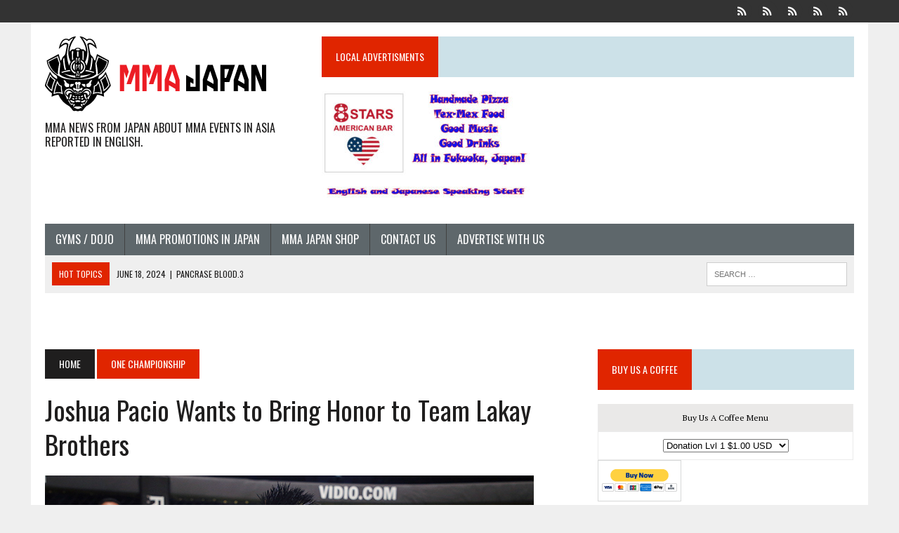

--- FILE ---
content_type: text/html; charset=UTF-8
request_url: https://www.mma-japan.net/2019/11/03/joshua-pacio-wants-to-bring-honor-to-team-lakay-brothers/
body_size: 17097
content:
<!DOCTYPE html>
<html class="no-js" lang="en">
<head>
<meta charset="UTF-8">
<meta name="viewport" content="width=device-width, initial-scale=1.0">
<link rel="profile" href="https://gmpg.org/xfn/11" />
<link rel="pingback" href="https://www.mma-japan.net/xmlrpc.php" />
<title>Joshua Pacio Wants to Bring Honor to Team Lakay Brothers</title>
<meta name='robots' content='max-image-preview:large' />
<!-- Jetpack Site Verification Tags -->
<meta name="google-site-verification" content="orqtqxhIDWAkLnk0HmJg0INqIfMLkNVdh9vcuLrTgqk" />
<link rel='dns-prefetch' href='//secure.gravatar.com' />
<link rel='dns-prefetch' href='//fonts.googleapis.com' />
<link rel="alternate" type="application/rss+xml" title=" &raquo; Feed" href="https://www.mma-japan.net/feed/" />
<style id='wp-img-auto-sizes-contain-inline-css' type='text/css'>
img:is([sizes=auto i],[sizes^="auto," i]){contain-intrinsic-size:3000px 1500px}
/*# sourceURL=wp-img-auto-sizes-contain-inline-css */
</style>
<style id='wp-emoji-styles-inline-css' type='text/css'>

	img.wp-smiley, img.emoji {
		display: inline !important;
		border: none !important;
		box-shadow: none !important;
		height: 1em !important;
		width: 1em !important;
		margin: 0 0.07em !important;
		vertical-align: -0.1em !important;
		background: none !important;
		padding: 0 !important;
	}
/*# sourceURL=wp-emoji-styles-inline-css */
</style>
<style id='wp-block-library-inline-css' type='text/css'>
:root{--wp-block-synced-color:#7a00df;--wp-block-synced-color--rgb:122,0,223;--wp-bound-block-color:var(--wp-block-synced-color);--wp-editor-canvas-background:#ddd;--wp-admin-theme-color:#007cba;--wp-admin-theme-color--rgb:0,124,186;--wp-admin-theme-color-darker-10:#006ba1;--wp-admin-theme-color-darker-10--rgb:0,107,160.5;--wp-admin-theme-color-darker-20:#005a87;--wp-admin-theme-color-darker-20--rgb:0,90,135;--wp-admin-border-width-focus:2px}@media (min-resolution:192dpi){:root{--wp-admin-border-width-focus:1.5px}}.wp-element-button{cursor:pointer}:root .has-very-light-gray-background-color{background-color:#eee}:root .has-very-dark-gray-background-color{background-color:#313131}:root .has-very-light-gray-color{color:#eee}:root .has-very-dark-gray-color{color:#313131}:root .has-vivid-green-cyan-to-vivid-cyan-blue-gradient-background{background:linear-gradient(135deg,#00d084,#0693e3)}:root .has-purple-crush-gradient-background{background:linear-gradient(135deg,#34e2e4,#4721fb 50%,#ab1dfe)}:root .has-hazy-dawn-gradient-background{background:linear-gradient(135deg,#faaca8,#dad0ec)}:root .has-subdued-olive-gradient-background{background:linear-gradient(135deg,#fafae1,#67a671)}:root .has-atomic-cream-gradient-background{background:linear-gradient(135deg,#fdd79a,#004a59)}:root .has-nightshade-gradient-background{background:linear-gradient(135deg,#330968,#31cdcf)}:root .has-midnight-gradient-background{background:linear-gradient(135deg,#020381,#2874fc)}:root{--wp--preset--font-size--normal:16px;--wp--preset--font-size--huge:42px}.has-regular-font-size{font-size:1em}.has-larger-font-size{font-size:2.625em}.has-normal-font-size{font-size:var(--wp--preset--font-size--normal)}.has-huge-font-size{font-size:var(--wp--preset--font-size--huge)}.has-text-align-center{text-align:center}.has-text-align-left{text-align:left}.has-text-align-right{text-align:right}.has-fit-text{white-space:nowrap!important}#end-resizable-editor-section{display:none}.aligncenter{clear:both}.items-justified-left{justify-content:flex-start}.items-justified-center{justify-content:center}.items-justified-right{justify-content:flex-end}.items-justified-space-between{justify-content:space-between}.screen-reader-text{border:0;clip-path:inset(50%);height:1px;margin:-1px;overflow:hidden;padding:0;position:absolute;width:1px;word-wrap:normal!important}.screen-reader-text:focus{background-color:#ddd;clip-path:none;color:#444;display:block;font-size:1em;height:auto;left:5px;line-height:normal;padding:15px 23px 14px;text-decoration:none;top:5px;width:auto;z-index:100000}html :where(.has-border-color){border-style:solid}html :where([style*=border-top-color]){border-top-style:solid}html :where([style*=border-right-color]){border-right-style:solid}html :where([style*=border-bottom-color]){border-bottom-style:solid}html :where([style*=border-left-color]){border-left-style:solid}html :where([style*=border-width]){border-style:solid}html :where([style*=border-top-width]){border-top-style:solid}html :where([style*=border-right-width]){border-right-style:solid}html :where([style*=border-bottom-width]){border-bottom-style:solid}html :where([style*=border-left-width]){border-left-style:solid}html :where(img[class*=wp-image-]){height:auto;max-width:100%}:where(figure){margin:0 0 1em}html :where(.is-position-sticky){--wp-admin--admin-bar--position-offset:var(--wp-admin--admin-bar--height,0px)}@media screen and (max-width:600px){html :where(.is-position-sticky){--wp-admin--admin-bar--position-offset:0px}}

/*# sourceURL=wp-block-library-inline-css */
</style><style id='global-styles-inline-css' type='text/css'>
:root{--wp--preset--aspect-ratio--square: 1;--wp--preset--aspect-ratio--4-3: 4/3;--wp--preset--aspect-ratio--3-4: 3/4;--wp--preset--aspect-ratio--3-2: 3/2;--wp--preset--aspect-ratio--2-3: 2/3;--wp--preset--aspect-ratio--16-9: 16/9;--wp--preset--aspect-ratio--9-16: 9/16;--wp--preset--color--black: #000000;--wp--preset--color--cyan-bluish-gray: #abb8c3;--wp--preset--color--white: #ffffff;--wp--preset--color--pale-pink: #f78da7;--wp--preset--color--vivid-red: #cf2e2e;--wp--preset--color--luminous-vivid-orange: #ff6900;--wp--preset--color--luminous-vivid-amber: #fcb900;--wp--preset--color--light-green-cyan: #7bdcb5;--wp--preset--color--vivid-green-cyan: #00d084;--wp--preset--color--pale-cyan-blue: #8ed1fc;--wp--preset--color--vivid-cyan-blue: #0693e3;--wp--preset--color--vivid-purple: #9b51e0;--wp--preset--gradient--vivid-cyan-blue-to-vivid-purple: linear-gradient(135deg,rgb(6,147,227) 0%,rgb(155,81,224) 100%);--wp--preset--gradient--light-green-cyan-to-vivid-green-cyan: linear-gradient(135deg,rgb(122,220,180) 0%,rgb(0,208,130) 100%);--wp--preset--gradient--luminous-vivid-amber-to-luminous-vivid-orange: linear-gradient(135deg,rgb(252,185,0) 0%,rgb(255,105,0) 100%);--wp--preset--gradient--luminous-vivid-orange-to-vivid-red: linear-gradient(135deg,rgb(255,105,0) 0%,rgb(207,46,46) 100%);--wp--preset--gradient--very-light-gray-to-cyan-bluish-gray: linear-gradient(135deg,rgb(238,238,238) 0%,rgb(169,184,195) 100%);--wp--preset--gradient--cool-to-warm-spectrum: linear-gradient(135deg,rgb(74,234,220) 0%,rgb(151,120,209) 20%,rgb(207,42,186) 40%,rgb(238,44,130) 60%,rgb(251,105,98) 80%,rgb(254,248,76) 100%);--wp--preset--gradient--blush-light-purple: linear-gradient(135deg,rgb(255,206,236) 0%,rgb(152,150,240) 100%);--wp--preset--gradient--blush-bordeaux: linear-gradient(135deg,rgb(254,205,165) 0%,rgb(254,45,45) 50%,rgb(107,0,62) 100%);--wp--preset--gradient--luminous-dusk: linear-gradient(135deg,rgb(255,203,112) 0%,rgb(199,81,192) 50%,rgb(65,88,208) 100%);--wp--preset--gradient--pale-ocean: linear-gradient(135deg,rgb(255,245,203) 0%,rgb(182,227,212) 50%,rgb(51,167,181) 100%);--wp--preset--gradient--electric-grass: linear-gradient(135deg,rgb(202,248,128) 0%,rgb(113,206,126) 100%);--wp--preset--gradient--midnight: linear-gradient(135deg,rgb(2,3,129) 0%,rgb(40,116,252) 100%);--wp--preset--font-size--small: 13px;--wp--preset--font-size--medium: 20px;--wp--preset--font-size--large: 36px;--wp--preset--font-size--x-large: 42px;--wp--preset--spacing--20: 0.44rem;--wp--preset--spacing--30: 0.67rem;--wp--preset--spacing--40: 1rem;--wp--preset--spacing--50: 1.5rem;--wp--preset--spacing--60: 2.25rem;--wp--preset--spacing--70: 3.38rem;--wp--preset--spacing--80: 5.06rem;--wp--preset--shadow--natural: 6px 6px 9px rgba(0, 0, 0, 0.2);--wp--preset--shadow--deep: 12px 12px 50px rgba(0, 0, 0, 0.4);--wp--preset--shadow--sharp: 6px 6px 0px rgba(0, 0, 0, 0.2);--wp--preset--shadow--outlined: 6px 6px 0px -3px rgb(255, 255, 255), 6px 6px rgb(0, 0, 0);--wp--preset--shadow--crisp: 6px 6px 0px rgb(0, 0, 0);}:where(.is-layout-flex){gap: 0.5em;}:where(.is-layout-grid){gap: 0.5em;}body .is-layout-flex{display: flex;}.is-layout-flex{flex-wrap: wrap;align-items: center;}.is-layout-flex > :is(*, div){margin: 0;}body .is-layout-grid{display: grid;}.is-layout-grid > :is(*, div){margin: 0;}:where(.wp-block-columns.is-layout-flex){gap: 2em;}:where(.wp-block-columns.is-layout-grid){gap: 2em;}:where(.wp-block-post-template.is-layout-flex){gap: 1.25em;}:where(.wp-block-post-template.is-layout-grid){gap: 1.25em;}.has-black-color{color: var(--wp--preset--color--black) !important;}.has-cyan-bluish-gray-color{color: var(--wp--preset--color--cyan-bluish-gray) !important;}.has-white-color{color: var(--wp--preset--color--white) !important;}.has-pale-pink-color{color: var(--wp--preset--color--pale-pink) !important;}.has-vivid-red-color{color: var(--wp--preset--color--vivid-red) !important;}.has-luminous-vivid-orange-color{color: var(--wp--preset--color--luminous-vivid-orange) !important;}.has-luminous-vivid-amber-color{color: var(--wp--preset--color--luminous-vivid-amber) !important;}.has-light-green-cyan-color{color: var(--wp--preset--color--light-green-cyan) !important;}.has-vivid-green-cyan-color{color: var(--wp--preset--color--vivid-green-cyan) !important;}.has-pale-cyan-blue-color{color: var(--wp--preset--color--pale-cyan-blue) !important;}.has-vivid-cyan-blue-color{color: var(--wp--preset--color--vivid-cyan-blue) !important;}.has-vivid-purple-color{color: var(--wp--preset--color--vivid-purple) !important;}.has-black-background-color{background-color: var(--wp--preset--color--black) !important;}.has-cyan-bluish-gray-background-color{background-color: var(--wp--preset--color--cyan-bluish-gray) !important;}.has-white-background-color{background-color: var(--wp--preset--color--white) !important;}.has-pale-pink-background-color{background-color: var(--wp--preset--color--pale-pink) !important;}.has-vivid-red-background-color{background-color: var(--wp--preset--color--vivid-red) !important;}.has-luminous-vivid-orange-background-color{background-color: var(--wp--preset--color--luminous-vivid-orange) !important;}.has-luminous-vivid-amber-background-color{background-color: var(--wp--preset--color--luminous-vivid-amber) !important;}.has-light-green-cyan-background-color{background-color: var(--wp--preset--color--light-green-cyan) !important;}.has-vivid-green-cyan-background-color{background-color: var(--wp--preset--color--vivid-green-cyan) !important;}.has-pale-cyan-blue-background-color{background-color: var(--wp--preset--color--pale-cyan-blue) !important;}.has-vivid-cyan-blue-background-color{background-color: var(--wp--preset--color--vivid-cyan-blue) !important;}.has-vivid-purple-background-color{background-color: var(--wp--preset--color--vivid-purple) !important;}.has-black-border-color{border-color: var(--wp--preset--color--black) !important;}.has-cyan-bluish-gray-border-color{border-color: var(--wp--preset--color--cyan-bluish-gray) !important;}.has-white-border-color{border-color: var(--wp--preset--color--white) !important;}.has-pale-pink-border-color{border-color: var(--wp--preset--color--pale-pink) !important;}.has-vivid-red-border-color{border-color: var(--wp--preset--color--vivid-red) !important;}.has-luminous-vivid-orange-border-color{border-color: var(--wp--preset--color--luminous-vivid-orange) !important;}.has-luminous-vivid-amber-border-color{border-color: var(--wp--preset--color--luminous-vivid-amber) !important;}.has-light-green-cyan-border-color{border-color: var(--wp--preset--color--light-green-cyan) !important;}.has-vivid-green-cyan-border-color{border-color: var(--wp--preset--color--vivid-green-cyan) !important;}.has-pale-cyan-blue-border-color{border-color: var(--wp--preset--color--pale-cyan-blue) !important;}.has-vivid-cyan-blue-border-color{border-color: var(--wp--preset--color--vivid-cyan-blue) !important;}.has-vivid-purple-border-color{border-color: var(--wp--preset--color--vivid-purple) !important;}.has-vivid-cyan-blue-to-vivid-purple-gradient-background{background: var(--wp--preset--gradient--vivid-cyan-blue-to-vivid-purple) !important;}.has-light-green-cyan-to-vivid-green-cyan-gradient-background{background: var(--wp--preset--gradient--light-green-cyan-to-vivid-green-cyan) !important;}.has-luminous-vivid-amber-to-luminous-vivid-orange-gradient-background{background: var(--wp--preset--gradient--luminous-vivid-amber-to-luminous-vivid-orange) !important;}.has-luminous-vivid-orange-to-vivid-red-gradient-background{background: var(--wp--preset--gradient--luminous-vivid-orange-to-vivid-red) !important;}.has-very-light-gray-to-cyan-bluish-gray-gradient-background{background: var(--wp--preset--gradient--very-light-gray-to-cyan-bluish-gray) !important;}.has-cool-to-warm-spectrum-gradient-background{background: var(--wp--preset--gradient--cool-to-warm-spectrum) !important;}.has-blush-light-purple-gradient-background{background: var(--wp--preset--gradient--blush-light-purple) !important;}.has-blush-bordeaux-gradient-background{background: var(--wp--preset--gradient--blush-bordeaux) !important;}.has-luminous-dusk-gradient-background{background: var(--wp--preset--gradient--luminous-dusk) !important;}.has-pale-ocean-gradient-background{background: var(--wp--preset--gradient--pale-ocean) !important;}.has-electric-grass-gradient-background{background: var(--wp--preset--gradient--electric-grass) !important;}.has-midnight-gradient-background{background: var(--wp--preset--gradient--midnight) !important;}.has-small-font-size{font-size: var(--wp--preset--font-size--small) !important;}.has-medium-font-size{font-size: var(--wp--preset--font-size--medium) !important;}.has-large-font-size{font-size: var(--wp--preset--font-size--large) !important;}.has-x-large-font-size{font-size: var(--wp--preset--font-size--x-large) !important;}
/*# sourceURL=global-styles-inline-css */
</style>

<style id='classic-theme-styles-inline-css' type='text/css'>
/*! This file is auto-generated */
.wp-block-button__link{color:#fff;background-color:#32373c;border-radius:9999px;box-shadow:none;text-decoration:none;padding:calc(.667em + 2px) calc(1.333em + 2px);font-size:1.125em}.wp-block-file__button{background:#32373c;color:#fff;text-decoration:none}
/*# sourceURL=/wp-includes/css/classic-themes.min.css */
</style>
<link rel='stylesheet' id='SFSIPLUSmainCss-css' href='https://www.mma-japan.net/wp-content/plugins/Ultimate-Premium-Plugin/css/sfsi-style.css?ver=92b2d7e412b4044ea497b12fd1b28ced' type='text/css' media='all' />
<link rel='stylesheet' id='mh-style-css' href='https://www.mma-japan.net/wp-content/themes/mh_newsdesk/style.css?ver=1.3.0' type='text/css' media='all' />
<link rel='stylesheet' id='mh-font-awesome-css' href='https://www.mma-japan.net/wp-content/themes/mh_newsdesk/includes/font-awesome.min.css' type='text/css' media='all' />
<link rel='stylesheet' id='mh-google-fonts-css' href='https://fonts.googleapis.com/css?family=PT+Serif:300,400,400italic,600,700%7cOswald:300,400,400italic,600,700' type='text/css' media='all' />
<script type="text/javascript" src="https://www.mma-japan.net/wp-includes/js/jquery/jquery.min.js?ver=3.7.1" id="jquery-core-js"></script>
<script type="text/javascript" src="https://www.mma-japan.net/wp-includes/js/jquery/jquery-migrate.min.js?ver=3.4.1" id="jquery-migrate-js"></script>
<script type="text/javascript" src="https://www.mma-japan.net/wp-content/themes/mh_newsdesk/js/scripts.js?ver=92b2d7e412b4044ea497b12fd1b28ced" id="mh-scripts-js"></script>
<link rel="https://api.w.org/" href="https://www.mma-japan.net/wp-json/" /><link rel="alternate" title="JSON" type="application/json" href="https://www.mma-japan.net/wp-json/wp/v2/posts/4468" /><link rel="EditURI" type="application/rsd+xml" title="RSD" href="https://www.mma-japan.net/xmlrpc.php?rsd" />
<link rel="canonical" href="https://www.mma-japan.net/2019/11/03/joshua-pacio-wants-to-bring-honor-to-team-lakay-brothers/" />
		<style type="text/css">
					</style>
				<!-- Twitter Cards Meta by USM  STARTS-->								<meta name="twitter:card" content="summary" />
<meta name="twitter:site" content="@" />
<meta name="twitter:creator" content="@" />
<meta name="twitter:url" content="https://www.mma-japan.net/2019/11/03/joshua-pacio-wants-to-bring-honor-to-team-lakay-brothers/" />
<meta name="twitter:title" content="Joshua Pacio Wants to Bring Honor to Team Lakay Brothers" />
<meta name="twitter:description" content="Joshua “The Passion” Pacio regained the ONE Strawweight World Title after a show-stopping knockout victory in April over Yosuke Saruta. Pacio believes that if he succeeds in defending his title against Rene “The Challenger” Catalan in the main event of ONE: MASTERS OF FATE, he will bring honor and glory back to Team Lakay.  Pacio meets Catalan on 8 November at the Mall of Asia Arena in [...]" />
<meta name="twitter:image" content="https://www.mma-japan.net/wp-content/plugins/Ultimate-Premium-Plugin/images/no-image.jpg?1768250839" />
			<!-- Twitter Cards Meta by USM  CLOSES-->
					<style type="text/css">
    	    		.social-nav a:hover, .logo-title, .entry-content a, a:hover, .entry-meta .entry-meta-author, .entry-meta a, .comment-info, blockquote, .pagination a:hover .pagelink { color: #e02500; }
			.main-nav li:hover, .slicknav_menu, .ticker-title, .breadcrumb a, .breadcrumb .bc-text, .button span, .widget-title span, input[type=submit], table th, .comment-section-title .comment-count, #cancel-comment-reply-link:hover, .pagination .current, .pagination .pagelink { background: #e02500; }
			blockquote, input[type=text]:hover, input[type=email]:hover, input[type=tel]:hover, input[type=url]:hover, textarea:hover { border-color: #e02500; }
    	    				.widget-title, .pagination a.page-numbers:hover, .dots:hover, .pagination a:hover .pagelink, .comment-section-title { background: #cce1e8; }
			.commentlist .depth-1, .commentlist .bypostauthor .avatar { border-color: #cce1e8; }
    	    				.main-nav, .main-nav ul li:hover > ul, .mh-footer { background: #5e676b; }
    	    	    	    		</style>
    <!--[if lt IE 9]>
<script src="https://www.mma-japan.net/wp-content/themes/mh_newsdesk/js/css3-mediaqueries.js"></script>
<![endif]-->
<link rel="icon" href="https://www.mma-japan.net/wp-content/uploads/2016/08/cropped-MMA-SITE-Icon-1-32x32.jpg" sizes="32x32" />
<link rel="icon" href="https://www.mma-japan.net/wp-content/uploads/2016/08/cropped-MMA-SITE-Icon-1-192x192.jpg" sizes="192x192" />
<link rel="apple-touch-icon" href="https://www.mma-japan.net/wp-content/uploads/2016/08/cropped-MMA-SITE-Icon-1-180x180.jpg" />
<meta name="msapplication-TileImage" content="https://www.mma-japan.net/wp-content/uploads/2016/08/cropped-MMA-SITE-Icon-1-270x270.jpg" />

<style id="custom-css-css">/*
Welcome to Custom CSS!

To learn how this works, see http://wp.me/PEmnE-Bt
*/</style>
<meta name="follow.[base64]" content="txupAHHxwkKuQrGW6dwy"/> <meta name="viewport" content="width=device-width, initial-scale=1">
		<!-- Open graph title, url & description tags added by USM STARTS -->
		<meta property="og:description" content="Joshua “The Passion” Pacio regained the ONE Strawweight World Title after a show-stopping knockout victory in April over Yosuke Saruta. Pacio believes that if he succeeds in defending his title against Rene “The Challenger” Catalan in the main event of ONE: MASTERS OF FATE, he will bring honor and glory back to Team Lakay.  Pacio meets Catalan on 8 November at the Mall of Asia Arena in [...]"/>
<meta property="og:url" content="https://www.mma-japan.net/2019/11/03/joshua-pacio-wants-to-bring-honor-to-team-lakay-brothers/"/>
<meta property="og:title" content="Joshua Pacio Wants to Bring Honor to Team Lakay Brothers"/>
		<!-- Open graph title, url & description tags added by USM CLOSES -->
		</head>
<body data-rsssl=1 class="wp-singular post-template-default single single-post postid-4468 single-format-standard wp-theme-mh_newsdesk mh-right-sb usm-premium-14.2-updated-2020-04-07">
	<div class="header-top">
		<div class="wrapper-inner clearfix">
										<nav class="social-nav clearfix">
					<div class="menu-main-navigation-menu-container"><ul id="menu-main-navigation-menu" class="menu"><li id="menu-item-4158" class="menu-item menu-item-type-post_type menu-item-object-page menu-item-4158"><a href="https://www.mma-japan.net/gyms-dojo/"><span class="fa-stack"><i class="fa fa-circle fa-stack-2x"></i><i class="fa fa-mh-social fa-stack-1x"></i></span><span class="screen-reader-text">Gyms / Dojo</span></a></li>
<li id="menu-item-4165" class="menu-item menu-item-type-post_type menu-item-object-page menu-item-4165"><a href="https://www.mma-japan.net/mma-promotions-in-japan/"><span class="fa-stack"><i class="fa fa-circle fa-stack-2x"></i><i class="fa fa-mh-social fa-stack-1x"></i></span><span class="screen-reader-text">MMA Promotions In Japan</span></a></li>
<li id="menu-item-4169" class="menu-item menu-item-type-post_type menu-item-object-page menu-item-4169"><a href="https://www.mma-japan.net/mma-japan-shop/"><span class="fa-stack"><i class="fa fa-circle fa-stack-2x"></i><i class="fa fa-mh-social fa-stack-1x"></i></span><span class="screen-reader-text">MMA Japan Shop</span></a></li>
<li id="menu-item-1307" class="menu-item menu-item-type-post_type menu-item-object-page menu-item-1307"><a href="https://www.mma-japan.net/contact/"><span class="fa-stack"><i class="fa fa-circle fa-stack-2x"></i><i class="fa fa-mh-social fa-stack-1x"></i></span><span class="screen-reader-text">Contact Us</span></a></li>
<li id="menu-item-1146" class="menu-item menu-item-type-post_type menu-item-object-page menu-item-1146"><a href="https://www.mma-japan.net/advertise-with-us/"><span class="fa-stack"><i class="fa fa-circle fa-stack-2x"></i><i class="fa fa-mh-social fa-stack-1x"></i></span><span class="screen-reader-text">Advertise with us</span></a></li>
</ul></div>				</nav>
					</div>
	</div>
<div id="mh-wrapper">
<header class="mh-header">
	<div class="header-wrap clearfix">
				<div class="mh-col mh-1-3 header-logo">
			<a href="https://www.mma-japan.net/" title="" rel="home">
<div class="logo-wrap" role="banner">
<img src="https://www.mma-japan.net/wp-content/uploads/2016/08/cropped-mma-japan_logo_315x120.png" height="120" width="315" alt="" />
<div class="logo">
<h2 class="logo-tagline">MMA News from JAPAN About MMA Events In Asia Reported in English. </h2>
</div>
</div>
</a>
		</div>
		<aside id="media_image-15" class="mh-col mh-2-3 widget_media_image"><div class="header-ad"><h4 class="widget-title"><span>Local Advertisments</span></h4><a href="https://www.instagram.com/stories/eight_stars_american_bar/3348700158543733325/"><img width="300" height="169" src="https://www.mma-japan.net/wp-content/uploads/2024/02/8starsflyer3-300x169.jpg" class="image wp-image-7821  attachment-medium size-medium" alt="" style="max-width: 100%; height: auto;" decoding="async" fetchpriority="high" srcset="https://www.mma-japan.net/wp-content/uploads/2024/02/8starsflyer3-300x169.jpg 300w, https://www.mma-japan.net/wp-content/uploads/2024/02/8starsflyer3-1024x576.jpg 1024w, https://www.mma-japan.net/wp-content/uploads/2024/02/8starsflyer3-768x432.jpg 768w, https://www.mma-japan.net/wp-content/uploads/2024/02/8starsflyer3-1536x864.jpg 1536w, https://www.mma-japan.net/wp-content/uploads/2024/02/8starsflyer3-777x437.jpg 777w, https://www.mma-japan.net/wp-content/uploads/2024/02/8starsflyer3-180x101.jpg 180w, https://www.mma-japan.net/wp-content/uploads/2024/02/8starsflyer3-260x146.jpg 260w, https://www.mma-japan.net/wp-content/uploads/2024/02/8starsflyer3-373x210.jpg 373w, https://www.mma-japan.net/wp-content/uploads/2024/02/8starsflyer3-120x67.jpg 120w, https://www.mma-japan.net/wp-content/uploads/2024/02/8starsflyer3.jpg 2048w" sizes="(max-width: 300px) 100vw, 300px" /></a></div></aside>	</div>
	<div class="header-menu clearfix">
		<nav class="main-nav clearfix">
			<div class="menu-main-navigation-menu-container"><ul id="menu-main-navigation-menu-1" class="menu"><li class="menu-item menu-item-type-post_type menu-item-object-page menu-item-4158"><a href="https://www.mma-japan.net/gyms-dojo/">Gyms / Dojo</a></li>
<li class="menu-item menu-item-type-post_type menu-item-object-page menu-item-4165"><a href="https://www.mma-japan.net/mma-promotions-in-japan/">MMA Promotions In Japan</a></li>
<li class="menu-item menu-item-type-post_type menu-item-object-page menu-item-4169"><a href="https://www.mma-japan.net/mma-japan-shop/">MMA Japan Shop</a></li>
<li class="menu-item menu-item-type-post_type menu-item-object-page menu-item-1307"><a href="https://www.mma-japan.net/contact/">Contact Us</a></li>
<li class="menu-item menu-item-type-post_type menu-item-object-page menu-item-1146"><a href="https://www.mma-japan.net/advertise-with-us/">Advertise with us</a></li>
</ul></div>		</nav>
		<div class="header-sub clearfix">
							<div id="ticker" class="news-ticker mh-col mh-2-3 clearfix">
			<span class="ticker-title">
			Hot Topics		</span>
		<ul class="ticker-content">			<li class="ticker-item">
				<a class="ticker-item-link" href="https://www.mma-japan.net/2024/06/18/pancrase-blood-3-2/" title="PANCRASE BLOOD.3">
					<span class="ticker-item-date">June 18, 2024</span>
					<span class="ticker-item-separator">|</span>
					<span class="ticker-item-title">PANCRASE BLOOD.3</span>
				</a>
			</li>			<li class="ticker-item">
				<a class="ticker-item-link" href="https://www.mma-japan.net/2024/06/18/rizin-ff-yogibo-presents-super-rizin-3-additional-match-card-announcement/" title="[RIZIN FF] Yogibo presents Super RIZIN.3 Additional Match Card Announcement">
					<span class="ticker-item-date">June 18, 2024</span>
					<span class="ticker-item-separator">|</span>
					<span class="ticker-item-title">[RIZIN FF] Yogibo presents Super RIZIN.3 Additional Match Card Announcement</span>
				</a>
			</li>			<li class="ticker-item">
				<a class="ticker-item-link" href="https://www.mma-japan.net/2024/06/18/professional-shooto-2024-vol-6-in-osaka/" title="PROFESSIONAL SHOOTO 2024 Vol.6 in OSAKA">
					<span class="ticker-item-date">June 18, 2024</span>
					<span class="ticker-item-separator">|</span>
					<span class="ticker-item-title">PROFESSIONAL SHOOTO 2024 Vol.6 in OSAKA</span>
				</a>
			</li>			<li class="ticker-item">
				<a class="ticker-item-link" href="https://www.mma-japan.net/2024/05/17/coming-up-this-weekend-shooto-may-19th-card/" title="Coming up this weekend!  Shooto May 19th Card">
					<span class="ticker-item-date">May 17, 2024</span>
					<span class="ticker-item-separator">|</span>
					<span class="ticker-item-title">Coming up this weekend!  Shooto May 19th Card</span>
				</a>
			</li>			<li class="ticker-item">
				<a class="ticker-item-link" href="https://www.mma-japan.net/2024/05/15/more-info-on-road-to-ufc-season-3/" title="More Info on Road To UFC Season 3">
					<span class="ticker-item-date">May 15, 2024</span>
					<span class="ticker-item-separator">|</span>
					<span class="ticker-item-title">More Info on Road To UFC Season 3</span>
				</a>
			</li>			<li class="ticker-item">
				<a class="ticker-item-link" href="https://www.mma-japan.net/2024/05/15/pancrase-344-345/" title="PANCRASE 344/345">
					<span class="ticker-item-date">May 15, 2024</span>
					<span class="ticker-item-separator">|</span>
					<span class="ticker-item-title">PANCRASE 344/345</span>
				</a>
			</li>			<li class="ticker-item">
				<a class="ticker-item-link" href="https://www.mma-japan.net/2024/05/14/drug-testing-results-at-pancrase/" title="Drug Testing Results at Pancrase">
					<span class="ticker-item-date">May 14, 2024</span>
					<span class="ticker-item-separator">|</span>
					<span class="ticker-item-title">Drug Testing Results at Pancrase</span>
				</a>
			</li>			<li class="ticker-item">
				<a class="ticker-item-link" href="https://www.mma-japan.net/2024/05/13/note-worthy-and-historical-fights-in-japanese-mma/" title="Note Worthy and Historical Fights in Japanese MMA">
					<span class="ticker-item-date">May 13, 2024</span>
					<span class="ticker-item-separator">|</span>
					<span class="ticker-item-title">Note Worthy and Historical Fights in Japanese MMA</span>
				</a>
			</li>			<li class="ticker-item">
				<a class="ticker-item-link" href="https://www.mma-japan.net/2024/05/13/road-to-ufc-season-3/" title="Road to UFC Season 3">
					<span class="ticker-item-date">May 13, 2024</span>
					<span class="ticker-item-separator">|</span>
					<span class="ticker-item-title">Road to UFC Season 3</span>
				</a>
			</li>			<li class="ticker-item">
				<a class="ticker-item-link" href="https://www.mma-japan.net/2024/05/09/the-most-important-matches-in-mma-history-one-championship-ufc-and-bellator/" title="The Most Important Matches in MMA History: ONE Championship, UFC, and Bellator">
					<span class="ticker-item-date">May 9, 2024</span>
					<span class="ticker-item-separator">|</span>
					<span class="ticker-item-title">The Most Important Matches in MMA History: ONE Championship, UFC, and Bellator</span>
				</a>
			</li>	</ul>
</div>						<aside class="mh-col mh-1-3 header-search">
				<form role="search" method="get" class="search-form" action="https://www.mma-japan.net/">
				<label>
					<span class="screen-reader-text">Search for:</span>
					<input type="search" class="search-field" placeholder="Search &hellip;" value="" name="s" />
				</label>
				<input type="submit" class="search-submit" value="Search" />
			</form>			</aside>
		</div>
	</div>
</header>
	
<br><br>
<div class="mh-section mh-group">
	<div id="main-content" class="mh-content"><nav class="breadcrumb"><span itemscope itemtype="http://data-vocabulary.org/Breadcrumb"><a href="https://www.mma-japan.net" itemprop="url" class="bc-home"><span itemprop="title">Home</span></a></span> <span itemscope itemtype="http://data-vocabulary.org/Breadcrumb"><a href="https://www.mma-japan.net/category/one-championship/" itemprop="url"><span itemprop="title">One Championship</span></a></span></nav>
<article id="post-4468" class="post-4468 post type-post status-publish format-standard has-post-thumbnail hentry category-one-championship">
	<header class="entry-header clearfix">
		<h1 class="entry-title">
			Joshua Pacio Wants to Bring Honor to Team Lakay Brothers		</h1>
			</header>
	
<div class="entry-thumbnail">
<img width="696" height="399" src="https://www.mma-japan.net/wp-content/uploads/2019/11/Joshua-Pacio-6.jpg" class="attachment-content-single size-content-single wp-post-image" alt="" decoding="async" srcset="https://www.mma-japan.net/wp-content/uploads/2019/11/Joshua-Pacio-6.jpg 696w, https://www.mma-japan.net/wp-content/uploads/2019/11/Joshua-Pacio-6-300x172.jpg 300w" sizes="(max-width: 696px) 100vw, 696px" /></div>
		<p class="entry-meta">
<span class="entry-meta-date updated">November 3, 2019</span>
</p>
	    
				
		</br></br></br></br>	<div class="entry-content clearfix">
		<p><a href="https://www.onefc.com/world-champions/joshua-pacio/"><span style="font-weight: 400">Joshua “The Passion” Pacio</span></a><span style="font-weight: 400"> regained the ONE Strawweight World Title after a show-stopping knockout victory in April over Yosuke Saruta.</span></p>
<p><span style="font-weight: 400">Pacio believes that if he succeeds in defending his title against </span><a href="https://www.onefc.com/athletes/rene-catalan/"><span style="font-weight: 400">Rene “The Challenger” Catalan</span></a><span style="font-weight: 400"> in the main event of ONE: MASTERS OF FATE, he will bring honor and glory back to Team Lakay. </span></p>
<p><span style="font-weight: 400">Pacio meets Catalan on 8 November at the Mall of Asia Arena in Manila.</span></p>
<p><span style="font-weight: 400">“I could not put into words the feeling of being victorious on 8 November,” Pacio said. </span></p>
<p><span style="font-weight: 400">“To successfully defend my title in front of my countrymen, in my hometown means a lot to the team and me. I know how hard my brothers worked for their previous bouts, so it’s heartbreaking to see them lose. I want to return the favor and win to motivate them more so we can go back to the top together.”</span></p>
<p><span style="font-weight: 400">After a handful of painful setbacks this year, Team Lakay continues to plod forward, fixing the holes in their game and working on improving their skills. “The Passion” knows that there is a lot on the line in his next bout.</span></p>
<p><span style="font-weight: 400">“My preparations for my next bout are great,” Pacio said.</span></p>
<p><span style="font-weight: 400">“We’ve been working on some of my weaknesses and strengthening the arsenals that I will be using. As usual, we’ve been focusing on everything because this is mixed martial arts.”</span></p>
<p><span style="font-weight: 400">Catalan is a martial arts veteran, a multiple-time Wushu World Champion, and he’s brought many accolades to the Philippines as an amateur. He’s one of the most decorated wushu practitioners in the country’s history.</span></p>
<p><span style="font-weight: 400">As a mixed martial artist, the elder athlete is currently enjoying a three-year-six-bout winning streak. </span></p>
<p><span style="font-weight: 400">“Anything can happen, especially that my opponent is a veteran in combat sports,” Pacio concluded.</span></p>
<p><span style="font-weight: 400">“I have been preparing for this bout for a long time, and we have seen improvements. There are still a lot of things I need to learn and perfect, but I will make sure that I will be well-rounded in Manila.”</span></p>
	</div>
	</article><nav class="post-nav-wrap" role="navigation">
<ul class="post-nav clearfix">
<li class="post-nav-prev">
<a href="https://www.mma-japan.net/2019/10/30/stamp-fairtex-is-serious-about-pursuing-another-world-title/" rel="prev"><i class="fa fa-chevron-left"></i>Previous post</a></li>
<li class="post-nav-next">
<a href="https://www.mma-japan.net/2019/11/03/eduard-folayang-says-one-masters-of-fate-bout-will-be-in-his-favor/" rel="next">Next post<i class="fa fa-chevron-right"></i></a></li>
</ul>
</nav>
<div class="mh-author-box">
	<h4 class="widget-title mh-author-box-title">
		<span>About the Author</span>
	</h4>
	<div class="author-box clearfix">
		<div class="author-box-avatar">
			<a href="https://www.mma-japan.net/author/mma-japan/">
				<img alt='' src='https://secure.gravatar.com/avatar/83154cda41f3d649319aca0154515b00135d0a15616ed0faeb9105a986e7abeb?s=100&#038;d=mm&#038;r=g' srcset='https://secure.gravatar.com/avatar/83154cda41f3d649319aca0154515b00135d0a15616ed0faeb9105a986e7abeb?s=200&#038;d=mm&#038;r=g 2x' class='avatar avatar-100 photo' height='100' width='100' decoding='async'/>			</a>
		</div>
		<h5 class="author-box-name">
			<a href="https://www.mma-japan.net/author/mma-japan/">
				MMA Japan			</a>
		</h5>
		<div class="author-box-desc">
			MMA Japan is the best place for finding out the latest in JMMA and Asia's MMA news in English.		</div>
	</div>
</div>	</div>
	<aside class="mh-sidebar">
	<div id="custom_html-3" class="widget_text sb-widget clearfix widget_custom_html"><h4 class="widget-title"><span>Buy us a Coffee</span></h4><div class="textwidget custom-html-widget"><form action="https://www.paypal.com/cgi-bin/webscr" method="post" target="_top">
<input type="hidden" name="cmd" value="_s-xclick">
<input type="hidden" name="hosted_button_id" value="PS742B73GAL9G">
<table>
<tr><td><input type="hidden" name="on0" value="Buy Us A Coffee Menu">Buy Us A Coffee Menu</td></tr><tr><td><select name="os0">
	<option value="Donation Lvl 1">Donation Lvl 1 $1.00 USD</option>
	<option value="Donation Lvl 2">Donation Lvl 2 $3.00 USD</option>
	<option value="Donation Lvl 3">Donation Lvl 3 $10.00 USD</option>
</select> </td></tr>
</table>
<input type="hidden" name="currency_code" value="USD">
<input type="image" src="https://www.paypalobjects.com/en_US/JP/i/btn/btn_buynowCC_LG.gif" border="0" name="submit" alt="PayPal - The safer, easier way to pay online!">
<img alt="" border="0" src="https://www.paypalobjects.com/en_US/i/scr/pixel.gif" width="1" height="1">
</form>
</div></div>
		<div id="recent-posts-2" class="sb-widget clearfix widget_recent_entries">
		<h4 class="widget-title"><span>Recent Posts</span></h4>
		<ul>
											<li>
					<a href="https://www.mma-japan.net/2024/06/18/pancrase-blood-3-2/">PANCRASE BLOOD.3</a>
											<span class="post-date">June 18, 2024</span>
									</li>
											<li>
					<a href="https://www.mma-japan.net/2024/06/18/rizin-ff-yogibo-presents-super-rizin-3-additional-match-card-announcement/">[RIZIN FF] Yogibo presents Super RIZIN.3 Additional Match Card Announcement</a>
											<span class="post-date">June 18, 2024</span>
									</li>
											<li>
					<a href="https://www.mma-japan.net/2024/06/18/professional-shooto-2024-vol-6-in-osaka/">PROFESSIONAL SHOOTO 2024 Vol.6 in OSAKA</a>
											<span class="post-date">June 18, 2024</span>
									</li>
											<li>
					<a href="https://www.mma-japan.net/2024/05/17/coming-up-this-weekend-shooto-may-19th-card/">Coming up this weekend!  Shooto May 19th Card</a>
											<span class="post-date">May 17, 2024</span>
									</li>
											<li>
					<a href="https://www.mma-japan.net/2024/05/15/more-info-on-road-to-ufc-season-3/">More Info on Road To UFC Season 3</a>
											<span class="post-date">May 15, 2024</span>
									</li>
											<li>
					<a href="https://www.mma-japan.net/2024/05/15/pancrase-344-345/">PANCRASE 344/345</a>
											<span class="post-date">May 15, 2024</span>
									</li>
											<li>
					<a href="https://www.mma-japan.net/2024/05/14/drug-testing-results-at-pancrase/">Drug Testing Results at Pancrase</a>
											<span class="post-date">May 14, 2024</span>
									</li>
											<li>
					<a href="https://www.mma-japan.net/2024/05/13/note-worthy-and-historical-fights-in-japanese-mma/">Note Worthy and Historical Fights in Japanese MMA</a>
											<span class="post-date">May 13, 2024</span>
									</li>
											<li>
					<a href="https://www.mma-japan.net/2024/05/13/road-to-ufc-season-3/">Road to UFC Season 3</a>
											<span class="post-date">May 13, 2024</span>
									</li>
											<li>
					<a href="https://www.mma-japan.net/2024/05/09/the-most-important-matches-in-mma-history-one-championship-ufc-and-bellator/">The Most Important Matches in MMA History: ONE Championship, UFC, and Bellator</a>
											<span class="post-date">May 9, 2024</span>
									</li>
											<li>
					<a href="https://www.mma-japan.net/2024/05/02/pancrase-rules-have-been-revised-as-of-april-2024/">Pancrase Rules Have Been Revised As Of April 2024</a>
											<span class="post-date">May 2, 2024</span>
									</li>
											<li>
					<a href="https://www.mma-japan.net/2024/05/02/pancrase-rankings-as-of-may-2nd-2024/">Pancrase Rankings As Of May 2nd 2024</a>
											<span class="post-date">May 2, 2024</span>
									</li>
											<li>
					<a href="https://www.mma-japan.net/2024/05/02/7960/">5.19 Pro Shooto New Pier Hall Part 1 Additional Match Card</a>
											<span class="post-date">May 2, 2024</span>
									</li>
											<li>
					<a href="https://www.mma-japan.net/2024/05/02/rizin-47-event-outline/">RIZIN.47 Event Outline</a>
											<span class="post-date">May 2, 2024</span>
									</li>
											<li>
					<a href="https://www.mma-japan.net/2024/04/23/5-19-pro-shooto-new-pier-tournament-7-card-announced-for-japan-china-competition/">5.19 Pro Shooto New Pier Tournament 7 Card Announced for Japan-China Competition</a>
											<span class="post-date">April 23, 2024</span>
									</li>
											<li>
					<a href="https://www.mma-japan.net/2024/04/23/ganryujima-virtual-fight-the-terrifying-and-powerful-man-vs-the-troublesome-taekwondo-warrior-hidenori-ebata-has-been-decidedganryujima-virtual-fight-the-terrifying-and-powerful-man-vs-the-trou/">[Ganryujima Virtual Fight] The terrifying and powerful man vs. the troublesome taekwondo warrior Hidenori Ebata has been decided![Ganryujima Virtual Fight] The terrifying and powerful man vs. the troublesome taekwondo warrior Hidenori Ebata has been decided!</a>
											<span class="post-date">April 23, 2024</span>
									</li>
											<li>
					<a href="https://www.mma-japan.net/2024/04/23/yogibo-presents-rizin-46-to-be-held-at-ariake-arena-on-april-29-2024-national-holiday-monday-has-been-decided/">Yogibo presents RIZIN.46&#8243; to be held at Ariake Arena on April 29, 2024 (national holiday Monday) has been decided.</a>
											<span class="post-date">April 23, 2024</span>
									</li>
											<li>
					<a href="https://www.mma-japan.net/2024/04/23/pancrase-blood-3/">PANCRASE BLOOD.3</a>
											<span class="post-date">April 23, 2024</span>
									</li>
											<li>
					<a href="https://www.mma-japan.net/2024/04/23/the-main-event-will-be-josh-barnett-vs-john-moxley-josh-barnetts-bloodsport-bushido-will-be-held-on-june-22-sat-in-ryogoku-japan/">The main event will be Josh Barnett vs. John Moxley! Josh Barnett&#8217;s &#8220;Bloodsport Bushido&#8221; will be held on June 22 (Sat) in Ryogoku, Japan.</a>
											<span class="post-date">April 23, 2024</span>
									</li>
											<li>
					<a href="https://www.mma-japan.net/2024/04/18/pancrase-summer-2024-schedule/">Pancrase Summer 2024 Schedule</a>
											<span class="post-date">April 18, 2024</span>
									</li>
					</ul>

		</div><div id="archives-2" class="sb-widget clearfix widget_archive"><h4 class="widget-title"><span>Archives</span></h4>
			<ul>
					<li><a href='https://www.mma-japan.net/2024/06/'>June 2024</a>&nbsp;(3)</li>
	<li><a href='https://www.mma-japan.net/2024/05/'>May 2024</a>&nbsp;(11)</li>
	<li><a href='https://www.mma-japan.net/2024/04/'>April 2024</a>&nbsp;(16)</li>
	<li><a href='https://www.mma-japan.net/2024/03/'>March 2024</a>&nbsp;(5)</li>
	<li><a href='https://www.mma-japan.net/2024/02/'>February 2024</a>&nbsp;(5)</li>
	<li><a href='https://www.mma-japan.net/2024/01/'>January 2024</a>&nbsp;(2)</li>
	<li><a href='https://www.mma-japan.net/2023/11/'>November 2023</a>&nbsp;(1)</li>
	<li><a href='https://www.mma-japan.net/2023/09/'>September 2023</a>&nbsp;(1)</li>
	<li><a href='https://www.mma-japan.net/2023/08/'>August 2023</a>&nbsp;(2)</li>
	<li><a href='https://www.mma-japan.net/2023/07/'>July 2023</a>&nbsp;(4)</li>
	<li><a href='https://www.mma-japan.net/2023/06/'>June 2023</a>&nbsp;(2)</li>
	<li><a href='https://www.mma-japan.net/2023/05/'>May 2023</a>&nbsp;(6)</li>
	<li><a href='https://www.mma-japan.net/2023/04/'>April 2023</a>&nbsp;(2)</li>
	<li><a href='https://www.mma-japan.net/2023/03/'>March 2023</a>&nbsp;(2)</li>
	<li><a href='https://www.mma-japan.net/2023/02/'>February 2023</a>&nbsp;(9)</li>
	<li><a href='https://www.mma-japan.net/2023/01/'>January 2023</a>&nbsp;(2)</li>
	<li><a href='https://www.mma-japan.net/2022/12/'>December 2022</a>&nbsp;(4)</li>
	<li><a href='https://www.mma-japan.net/2022/09/'>September 2022</a>&nbsp;(4)</li>
	<li><a href='https://www.mma-japan.net/2022/05/'>May 2022</a>&nbsp;(2)</li>
	<li><a href='https://www.mma-japan.net/2022/03/'>March 2022</a>&nbsp;(1)</li>
	<li><a href='https://www.mma-japan.net/2022/01/'>January 2022</a>&nbsp;(4)</li>
	<li><a href='https://www.mma-japan.net/2021/12/'>December 2021</a>&nbsp;(2)</li>
	<li><a href='https://www.mma-japan.net/2021/11/'>November 2021</a>&nbsp;(3)</li>
	<li><a href='https://www.mma-japan.net/2021/10/'>October 2021</a>&nbsp;(1)</li>
	<li><a href='https://www.mma-japan.net/2021/09/'>September 2021</a>&nbsp;(5)</li>
	<li><a href='https://www.mma-japan.net/2021/07/'>July 2021</a>&nbsp;(4)</li>
	<li><a href='https://www.mma-japan.net/2021/06/'>June 2021</a>&nbsp;(5)</li>
	<li><a href='https://www.mma-japan.net/2021/05/'>May 2021</a>&nbsp;(6)</li>
	<li><a href='https://www.mma-japan.net/2021/04/'>April 2021</a>&nbsp;(21)</li>
	<li><a href='https://www.mma-japan.net/2021/03/'>March 2021</a>&nbsp;(16)</li>
	<li><a href='https://www.mma-japan.net/2021/02/'>February 2021</a>&nbsp;(23)</li>
	<li><a href='https://www.mma-japan.net/2021/01/'>January 2021</a>&nbsp;(20)</li>
	<li><a href='https://www.mma-japan.net/2020/12/'>December 2020</a>&nbsp;(18)</li>
	<li><a href='https://www.mma-japan.net/2020/11/'>November 2020</a>&nbsp;(21)</li>
	<li><a href='https://www.mma-japan.net/2020/10/'>October 2020</a>&nbsp;(57)</li>
	<li><a href='https://www.mma-japan.net/2020/09/'>September 2020</a>&nbsp;(11)</li>
	<li><a href='https://www.mma-japan.net/2020/08/'>August 2020</a>&nbsp;(17)</li>
	<li><a href='https://www.mma-japan.net/2020/07/'>July 2020</a>&nbsp;(13)</li>
	<li><a href='https://www.mma-japan.net/2020/06/'>June 2020</a>&nbsp;(6)</li>
	<li><a href='https://www.mma-japan.net/2020/05/'>May 2020</a>&nbsp;(15)</li>
	<li><a href='https://www.mma-japan.net/2020/04/'>April 2020</a>&nbsp;(11)</li>
	<li><a href='https://www.mma-japan.net/2020/03/'>March 2020</a>&nbsp;(12)</li>
	<li><a href='https://www.mma-japan.net/2020/02/'>February 2020</a>&nbsp;(12)</li>
	<li><a href='https://www.mma-japan.net/2020/01/'>January 2020</a>&nbsp;(21)</li>
	<li><a href='https://www.mma-japan.net/2019/12/'>December 2019</a>&nbsp;(56)</li>
	<li><a href='https://www.mma-japan.net/2019/11/'>November 2019</a>&nbsp;(30)</li>
	<li><a href='https://www.mma-japan.net/2019/10/'>October 2019</a>&nbsp;(32)</li>
	<li><a href='https://www.mma-japan.net/2019/09/'>September 2019</a>&nbsp;(35)</li>
	<li><a href='https://www.mma-japan.net/2019/08/'>August 2019</a>&nbsp;(26)</li>
	<li><a href='https://www.mma-japan.net/2019/07/'>July 2019</a>&nbsp;(27)</li>
	<li><a href='https://www.mma-japan.net/2019/06/'>June 2019</a>&nbsp;(45)</li>
	<li><a href='https://www.mma-japan.net/2019/05/'>May 2019</a>&nbsp;(28)</li>
	<li><a href='https://www.mma-japan.net/2019/04/'>April 2019</a>&nbsp;(16)</li>
	<li><a href='https://www.mma-japan.net/2019/03/'>March 2019</a>&nbsp;(29)</li>
	<li><a href='https://www.mma-japan.net/2019/02/'>February 2019</a>&nbsp;(21)</li>
	<li><a href='https://www.mma-japan.net/2019/01/'>January 2019</a>&nbsp;(7)</li>
	<li><a href='https://www.mma-japan.net/2018/12/'>December 2018</a>&nbsp;(5)</li>
	<li><a href='https://www.mma-japan.net/2018/11/'>November 2018</a>&nbsp;(8)</li>
	<li><a href='https://www.mma-japan.net/2018/10/'>October 2018</a>&nbsp;(1)</li>
	<li><a href='https://www.mma-japan.net/2018/09/'>September 2018</a>&nbsp;(7)</li>
	<li><a href='https://www.mma-japan.net/2018/08/'>August 2018</a>&nbsp;(14)</li>
	<li><a href='https://www.mma-japan.net/2018/07/'>July 2018</a>&nbsp;(4)</li>
	<li><a href='https://www.mma-japan.net/2018/06/'>June 2018</a>&nbsp;(5)</li>
	<li><a href='https://www.mma-japan.net/2018/05/'>May 2018</a>&nbsp;(3)</li>
	<li><a href='https://www.mma-japan.net/2018/04/'>April 2018</a>&nbsp;(4)</li>
	<li><a href='https://www.mma-japan.net/2018/03/'>March 2018</a>&nbsp;(5)</li>
	<li><a href='https://www.mma-japan.net/2018/02/'>February 2018</a>&nbsp;(5)</li>
	<li><a href='https://www.mma-japan.net/2018/01/'>January 2018</a>&nbsp;(5)</li>
	<li><a href='https://www.mma-japan.net/2017/12/'>December 2017</a>&nbsp;(8)</li>
	<li><a href='https://www.mma-japan.net/2017/11/'>November 2017</a>&nbsp;(6)</li>
	<li><a href='https://www.mma-japan.net/2017/10/'>October 2017</a>&nbsp;(10)</li>
	<li><a href='https://www.mma-japan.net/2017/09/'>September 2017</a>&nbsp;(7)</li>
	<li><a href='https://www.mma-japan.net/2017/08/'>August 2017</a>&nbsp;(12)</li>
	<li><a href='https://www.mma-japan.net/2017/07/'>July 2017</a>&nbsp;(17)</li>
	<li><a href='https://www.mma-japan.net/2017/06/'>June 2017</a>&nbsp;(10)</li>
	<li><a href='https://www.mma-japan.net/2017/05/'>May 2017</a>&nbsp;(12)</li>
	<li><a href='https://www.mma-japan.net/2017/04/'>April 2017</a>&nbsp;(19)</li>
	<li><a href='https://www.mma-japan.net/2017/03/'>March 2017</a>&nbsp;(12)</li>
	<li><a href='https://www.mma-japan.net/2017/02/'>February 2017</a>&nbsp;(6)</li>
	<li><a href='https://www.mma-japan.net/2017/01/'>January 2017</a>&nbsp;(9)</li>
	<li><a href='https://www.mma-japan.net/2016/12/'>December 2016</a>&nbsp;(21)</li>
	<li><a href='https://www.mma-japan.net/2016/11/'>November 2016</a>&nbsp;(2)</li>
	<li><a href='https://www.mma-japan.net/2016/09/'>September 2016</a>&nbsp;(4)</li>
	<li><a href='https://www.mma-japan.net/2016/08/'>August 2016</a>&nbsp;(4)</li>
	<li><a href='https://www.mma-japan.net/2016/07/'>July 2016</a>&nbsp;(1)</li>
	<li><a href='https://www.mma-japan.net/2016/06/'>June 2016</a>&nbsp;(2)</li>
	<li><a href='https://www.mma-japan.net/2016/05/'>May 2016</a>&nbsp;(4)</li>
	<li><a href='https://www.mma-japan.net/2016/04/'>April 2016</a>&nbsp;(11)</li>
	<li><a href='https://www.mma-japan.net/2016/03/'>March 2016</a>&nbsp;(10)</li>
	<li><a href='https://www.mma-japan.net/2016/02/'>February 2016</a>&nbsp;(33)</li>
			</ul>

			</div><div id="categories-2" class="sb-widget clearfix widget_categories"><h4 class="widget-title"><span>Catagories</span></h4>
			<ul>
					<li class="cat-item cat-item-651"><a href="https://www.mma-japan.net/category/ares/">ARES</a>
</li>
	<li class="cat-item cat-item-12"><a href="https://www.mma-japan.net/category/bellator/">Bellator</a>
</li>
	<li class="cat-item cat-item-946"><a href="https://www.mma-japan.net/category/bloodsport-bushido/">Bloodsport Bushido</a>
</li>
	<li class="cat-item cat-item-107"><a href="https://www.mma-japan.net/category/deep/">Deep</a>
</li>
	<li class="cat-item cat-item-108"><a href="https://www.mma-japan.net/category/deep-jewels/">Deep Jewels</a>
</li>
	<li class="cat-item cat-item-678"><a href="https://www.mma-japan.net/category/eddie-bravos-combat-jiu-jitsu-worlds/">Eddie Bravo&#039;s Combat Jiu Jitsu Worlds</a>
</li>
	<li class="cat-item cat-item-11"><a href="https://www.mma-japan.net/category/opinion/">Editorial</a>
</li>
	<li class="cat-item cat-item-240"><a href="https://www.mma-japan.net/category/fighters/">Fighters</a>
</li>
	<li class="cat-item cat-item-648"><a href="https://www.mma-japan.net/category/gachi-martial-arts-tag-match/">Gachi Martial Arts Tag Match</a>
</li>
	<li class="cat-item cat-item-202"><a href="https://www.mma-japan.net/category/ganryujima/">Ganryujima</a>
</li>
	<li class="cat-item cat-item-21"><a href="https://www.mma-japan.net/category/general-mma-news/">General MMA News</a>
</li>
	<li class="cat-item cat-item-67"><a href="https://www.mma-japan.net/category/gyms-dojos/">Gyms / Dojos</a>
</li>
	<li class="cat-item cat-item-62"><a href="https://www.mma-japan.net/category/instructional-videos/">Instructional videos</a>
</li>
	<li class="cat-item cat-item-14"><a href="https://www.mma-japan.net/category/japan-wrestling/">Japan Wrestling</a>
</li>
	<li class="cat-item cat-item-57"><a href="https://www.mma-japan.net/category/general-mma-news/jmma-insights/">JMMA Insights</a>
</li>
	<li class="cat-item cat-item-330"><a href="https://www.mma-japan.net/category/knockout/">KNOCKOUT</a>
</li>
	<li class="cat-item cat-item-629"><a href="https://www.mma-japan.net/category/legend-fighting-championship/">Legend Fighting Championship</a>
</li>
	<li class="cat-item cat-item-197"><a href="https://www.mma-japan.net/category/lethwei/">Lethwei</a>
</li>
	<li class="cat-item cat-item-161"><a href="https://www.mma-japan.net/category/new-pro-wrestling/">NEW Pro Wrestling</a>
</li>
	<li class="cat-item cat-item-9"><a href="https://www.mma-japan.net/category/njpw/">NJPW</a>
</li>
	<li class="cat-item cat-item-139"><a href="https://www.mma-japan.net/category/one-championship/">One Championship</a>
</li>
	<li class="cat-item cat-item-4"><a href="https://www.mma-japan.net/category/pancrase/">Pancrase</a>
</li>
	<li class="cat-item cat-item-768"><a href="https://www.mma-japan.net/category/pfl/">PFL</a>
</li>
	<li class="cat-item cat-item-19"><a href="https://www.mma-japan.net/category/pride/">PRIDE</a>
</li>
	<li class="cat-item cat-item-54"><a href="https://www.mma-japan.net/category/product-review/">Product Review</a>
</li>
	<li class="cat-item cat-item-282"><a href="https://www.mma-japan.net/category/quintet/">Quintet</a>
</li>
	<li class="cat-item cat-item-20"><a href="https://www.mma-japan.net/category/real-fight-championship/">REAL Fight Championship</a>
</li>
	<li class="cat-item cat-item-484"><a href="https://www.mma-japan.net/category/rise/">RISE</a>
</li>
	<li class="cat-item cat-item-6"><a href="https://www.mma-japan.net/category/rizin/">Rizin</a>
</li>
	<li class="cat-item cat-item-323"><a href="https://www.mma-japan.net/category/road-fc/">Road FC</a>
</li>
	<li class="cat-item cat-item-210"><a href="https://www.mma-japan.net/category/seiza/">SEIZA</a>
</li>
	<li class="cat-item cat-item-200"><a href="https://www.mma-japan.net/category/shootboxing/">Shootboxing</a>
</li>
	<li class="cat-item cat-item-106"><a href="https://www.mma-japan.net/category/shooto/">Shooto</a>
</li>
	<li class="cat-item cat-item-689"><a href="https://www.mma-japan.net/category/uae-warriors/">UAE Warriors</a>
</li>
	<li class="cat-item cat-item-5"><a href="https://www.mma-japan.net/category/ufc/">UFC</a>
</li>
	<li class="cat-item cat-item-1"><a href="https://www.mma-japan.net/category/uncategorized/">Uncategorized</a>
</li>
	<li class="cat-item cat-item-15"><a href="https://www.mma-japan.net/category/us-wrestling/">US Wrestling</a>
</li>
	<li class="cat-item cat-item-729"><a href="https://www.mma-japan.net/category/womens-bushido-rin/">Women&#039;s Bushido Rin</a>
</li>
	<li class="cat-item cat-item-13"><a href="https://www.mma-japan.net/category/wwe/">WWE</a>
</li>
	<li class="cat-item cat-item-785"><a href="https://www.mma-japan.net/category/zst/">ZST</a>
</li>
			</ul>

			</div></aside></div>
	</div>
<footer class="mh-footer">
		<div class="wrapper-inner clearfix">
			</div>
	<div class="footer-bottom">
		<div class="wrapper-inner clearfix">
							<nav class="footer-nav clearfix">
					<div class="menu-main-navigation-menu-container"><ul id="menu-main-navigation-menu-2" class="menu"><li class="menu-item menu-item-type-post_type menu-item-object-page menu-item-4158"><a href="https://www.mma-japan.net/gyms-dojo/">Gyms / Dojo</a></li>
<li class="menu-item menu-item-type-post_type menu-item-object-page menu-item-4165"><a href="https://www.mma-japan.net/mma-promotions-in-japan/">MMA Promotions In Japan</a></li>
<li class="menu-item menu-item-type-post_type menu-item-object-page menu-item-4169"><a href="https://www.mma-japan.net/mma-japan-shop/">MMA Japan Shop</a></li>
<li class="menu-item menu-item-type-post_type menu-item-object-page menu-item-1307"><a href="https://www.mma-japan.net/contact/">Contact Us</a></li>
<li class="menu-item menu-item-type-post_type menu-item-object-page menu-item-1146"><a href="https://www.mma-japan.net/advertise-with-us/">Advertise with us</a></li>
</ul></div>				</nav>
						<div class="copyright-wrap">
				<p class="copyright">
					© MMA Japan				</p>
			</div>
		</div>
	</div>
</footer>
		<script>
			if (typeof jQuery != 'undefined') {

				function sfsi_plus_align_icons_center_orientation(_centerPosition) {

					function applyOrientation() {

						var elemF = jQuery('#sfsi_plus_floater');

						if (elemF.length > 0) {

							switch (_centerPosition) {
								case 'center-right':
								case 'center-left':
									var toptalign = (jQuery(window).height() - elemF.height()) / 2;
									elemF.css('top', toptalign);
									break;

								case 'center-top':
								case 'center-bottom':
									var leftalign = (jQuery(window).width() - elemF.width()) / 2;
									elemF.css('left', leftalign);

									break;
							}
						}
					}

					var prev_onresize = window.onresize;
					window.onresize = function(event) {

						if ('function' === typeof prev_onload) {
							prev_onresize(), applyOrientation();
						} else {
							applyOrientation();
						}
					}
				}

				jQuery(document).ready(function(e) {
					jQuery("body").addClass("sfsi_plus_14.2")
				});

				function sfsi_plus_processfurther(ref) {
					var feed_id = '[base64]';
					var feedtype = 8;
					var email = jQuery(ref).find('input[name="email"]').val();
					var filter = /^([a-zA-Z0-9_\.\-])+\@(([a-zA-Z0-9\-])+\.)+([a-zA-Z0-9]{2,4})+$/;
					if ((email != "Enter your email") && (filter.test(email))) {
						if (feedtype == "8") {
							var url = "https://api.follow.it/subscription-form/" + feed_id + "/" + feedtype;
							window.open(url, "popupwindow", "scrollbars=yes,width=1080,height=760");
							return true;
						}
					} else {
						alert("Please enter email address");
						jQuery(ref).find('input[name="email"]').focus();
						return false;
					}
				}
			}
		</script>
		<style type="text/css">
			.sfsi_plus.sfsi_plus_widget_main_container {
				text-align: left;
			}

			.sfsi_plus.sfsi_plus_widget_main_container .sfsi_plus_widget_sub_container {
				float: left;
			}

			.sfsi_plus.sfsi_plus_widget_main_container .sfsiplus_norm_row.sfsi_plus_wDiv {
				position: relative !important;
			}

			.sfsi_plus.sfsi_plus_widget_main_container .sfsi_plus_holders {
				display: none;
			}

			.sfsi_plus_shortcode_container {
				/* float: left; */
			}

			.sfsi_plus_shortcode_container .sfsiplus_norm_row.sfsi_plus_wDiv {
				position: relative !important;
			}

			.sfsi_plus_shortcode_container .sfsi_plus_holders {
				display: none;
			}

			.sfsiaftrpstwpr .sfsi_plus_Sicons div:first-child span,
			.sfsibeforpstwpr .sfsi_plus_Sicons div:first-child span {
				font-size: 20px;
				font-style: normal;
				font-family: inherit;
				color: #000000;
			}

			.sfsibeforpstwpr,
			.sfsiaftrpstwpr {
				margin-top: 5px !important;
				margin-bottom: 5px !important;
			}

			.sfsi_plus_rectangle_icons_shortcode_container {
				margin-top: 5px !important;
				margin-bottom: 5px !important;
			}

			.sfsi_plus_subscribe_Popinner {
				width: 100% !important;
				height: auto !important;
				border: 1px solid #b5b5b5 !important;
				padding: 18px 0px !important;
				background-color: #ffffff !important;
			}

			.sfsi_plus_subscribe_Popinner form {
				margin: 0 20px !important;
			}

			.sfsi_plus_subscribe_Popinner h5 {
				font-family: Helvetica,Arial,sans-serif;
				font-weight: bold !important;
				color: #000000 !important;
				font-size: 16px !important;
				text-align: center !important;
				margin: 0 0 10px !important;
				padding: 0 !important;
			}

			.sfsi_plus_subscription_form_field {
				margin: 5px 0 !important;
				width: 100% !important;
				display: inline-flex;
				display: -webkit-inline-flex;
			}

			.sfsi_plus_subscription_form_field input {
				width: 100% !important;
				padding: 10px 0px !important;
			}

			.sfsi_plus_subscribe_Popinner input[type=email] {
				font-family: Helvetica,Arial,sans-serif;
				font-style: normal !important;
				color: #000000 !important;
				font-size: 14px !important;
				text-align: center !important;
			}

			.sfsi_plus_subscribe_Popinner input[type=email]::-webkit-input-placeholder {
				font-family: Helvetica,Arial,sans-serif !important;
				font-style: normal !important;
				color: #000000 !important;
				font-size: 14px !important;
				text-align: center !important;
			}

			.sfsi_plus_subscribe_Popinner input[type=email]:-moz-placeholder {
				/* Firefox 18- */
				font-family: Helvetica,Arial,sans-serif !important;
				font-style: normal !important;
				color: #000000 !important;
				font-size: 14px !important;
				text-align: center !important;
			}

			.sfsi_plus_subscribe_Popinner input[type=email]::-moz-placeholder {
				/* Firefox 19+ */
				font-family: Helvetica,Arial,sans-serif !important;
				font-style: normal !important;
				color: #000000 !important;
				font-size: 14px !important;
				text-align: center !important;
			}

			.sfsi_plus_subscribe_Popinner input[type=email]:-ms-input-placeholder {
				font-family: Helvetica,Arial,sans-serif !important;
				font-style: normal !important;
				color: #000000 !important;
				font-size: 14px !important;
				text-align: center !important;
			}

			.sfsi_plus_subscribe_Popinner input[type=submit] {
				font-family: Helvetica,Arial,sans-serif !important;
				font-weight: bold !important;
				color: #000000 !important;
				font-size: 16px !important;
				text-align: center !important;
				background-color: #dedede !important;
			}
		</style>
	<script type="speculationrules">
{"prefetch":[{"source":"document","where":{"and":[{"href_matches":"/*"},{"not":{"href_matches":["/wp-*.php","/wp-admin/*","/wp-content/uploads/*","/wp-content/*","/wp-content/plugins/*","/wp-content/themes/mh_newsdesk/*","/*\\?(.+)"]}},{"not":{"selector_matches":"a[rel~=\"nofollow\"]"}},{"not":{"selector_matches":".no-prefetch, .no-prefetch a"}}]},"eagerness":"conservative"}]}
</script>
<style id='sfsi_premium_popup_inline_style'> .sfsi_plus_outr_div .sfsi_plus_FrntInner{background-color:#eff7f7 !important;;border:1px solid#f3faf2 !important; font-style:normal !important;color:#000000 !important;box-shadow:12px 30px 18px #CCCCCC;} .sfsi_plus_outr_div .sfsi_plus_FrntInner h2{font-family:Helvetica,Arial,sans-serif;font-style:normal !important;color:#000000 !important;font-size:30px !important} </style><div class="sfsi_plus_outr_div" > <div class="sfsi_plus_FrntInner"><div class="sfsiclpupwpr" onclick="sfsi_plus_hidemypopup();"><img data-pin-nopin="true" src="https://www.mma-japan.net/wp-content/plugins/Ultimate-Premium-Plugin/images/close.png" alt="close" /></div><h2 >Enjoy this blog? Please spread the word :)</h2><ul style="margin-bottom:0px"><li><div style='width:51px; height:51px;margin-left:2.5px;margin-right:2.5px;margin-bottom:5px;' class='sfsi_premium_wicons shuffeldiv sfsi_premium_tooltip_align_automatic ' ><div style='line-height:0px;' class='sfsiplus_inerCnt' data-othericoneffect=''><a class=' sficn  sciconfront '  data-effect='scale'   href='https://www.mma-japan.net/feed/'  style='opacity:1'   ><img nopin=nopin alt='' title='' src='https://www.mma-japan.net/wp-content/plugins/Ultimate-Premium-Plugin/images/icons_theme/silver/silver_rss.png' height='51' width='51' style='' class='sfcm sfsi_premium_wicon sfsi_premium_rss_icon' data-effect='scale' /></a></div></div></li><li><div style='width:51px; height:51px;margin-left:2.5px;margin-right:2.5px;margin-bottom:5px;' class='sfsi_premium_wicons shuffeldiv sfsi_premium_tooltip_align_automatic ' ><div style='line-height:0px;' class='sfsiplus_inerCnt' data-othericoneffect=''><a class=' sficn  sciconfront '  data-effect='scale'   href='https://www.specificfeeds.com/widgets/emailSubscribeEncFeed/[base64]/OA=='  style='opacity:1'   ><img nopin=nopin alt='' title='' src='https://www.mma-japan.net/wp-content/plugins/Ultimate-Premium-Plugin/images/icons_theme/silver/silver_subscribe.png' height='51' width='51' style='' class='sfcm sfsi_premium_wicon sfsi_premium_email_icon' data-effect='scale' /></a></div></div></li><li><div style='width:51px; height:51px;margin-left:2.5px;margin-right:2.5px;margin-bottom:5px;' class='sfsi_premium_wicons shuffeldiv sfsi_premium_tooltip_align_automatic ' ><div style='line-height:0px;' class='sfsiplus_inerCnt' data-othericoneffect=''><a class=' sficn  sciconfront ' data-effect='scale'   href=''  style='opacity:1' ><img nopin=nopin alt='' title='' src='https://www.mma-japan.net/wp-content/plugins/Ultimate-Premium-Plugin/images/icons_theme/silver/silver_fb.png' height='51' width='51' style='' class='sfcm sfsi_premium_wicon' data-effect='scale' /></a><div id="sfsiplusid_facebook" class="sfsi_plus_tool_tip_2  sfsi_premium_tooltip_automatic sfsi_plus_fb_tool_bdr sfsi_plus_Tlleft" style="display:block;background:#FFF; border:1px solid #e7e7e7; opacity:0;z-index:-1;"><span class="bot_arow bot_fb_arow"></span><div class="sfsi_plus_inside"><div  class='icon2'><div class="fb-like" data-href="https://www.mma-japan.net/2019/11/03/joshua-pacio-wants-to-bring-honor-to-team-lakay-brothers/"  data-layout="button" data-action="like" data-share="false" ></div></div><div  class='icon3'><a href='https://www.facebook.com/sharer/sharer.php?u=https%3A%2F%2Fwww.mma-japan.net%2F2019%2F11%2F03%2Fjoshua-pacio-wants-to-bring-honor-to-team-lakay-brothers%2F'  style='display:inline-block;'  > <img class='sfsi_premium_wicon'  data-pin-nopin='true' width='auto' height='auto' alt='fb-share-icon' title='Facebook Share' src='https://www.mma-japan.net/wp-content/plugins/Ultimate-Premium-Plugin/images/share_icons/fb_icons/en_US.svg'  /></a></div></div></div></div></div></li><li><div style='width:51px; height:51px;margin-left:2.5px;margin-right:2.5px;margin-bottom:5px;' class='sfsi_premium_wicons shuffeldiv sfsi_premium_tooltip_align_automatic ' ><div style='line-height:0px;' class='sfsiplus_inerCnt' data-othericoneffect=''><a class=' sficn  sciconfront '  data-effect='scale'   href='https://twitter.com/intent/tweet?text=Joshua+Pacio+Wants+to+Bring+Honor+to+Team+Lakay+Brothers+https%3A%2F%2Fwww.mma-japan.net%2F2019%2F11%2F03%2Fjoshua-pacio-wants-to-bring-honor-to-team-lakay-brothers%2F&url='  style='opacity:1'   ><img nopin=nopin alt='' title='' src='https://www.mma-japan.net/wp-content/plugins/Ultimate-Premium-Plugin/images/icons_theme/silver/silver_twitter.png' height='51' width='51' style='' class='sfcm sfsi_premium_wicon sfsi_premium_twitter_icon' data-effect='scale' /></a></div></div></li><li><div style='width:51px; height:51px;margin-left:2.5px;margin-right:2.5px;margin-bottom:5px;' class='sfsi_premium_wicons shuffeldiv sfsi_premium_tooltip_align_automatic ' ><div style='line-height:0px;' class='sfsiplus_inerCnt' data-othericoneffect=''><a class=' sficn  sciconfront '  data-effect='scale'   href=''  style='opacity:1'   ><img nopin=nopin alt='' title='' src='https://www.mma-japan.net/wp-content/plugins/Ultimate-Premium-Plugin/images/icons_theme/silver/silver_instagram.png' height='51' width='51' style='' class='sfcm sfsi_premium_wicon sfsi_premium_instagram_icon' data-effect='scale' /></a></div></div></li><li><div style='width:51px; height:51px;margin-left:2.5px;margin-right:2.5px;margin-bottom:5px;' class='sfsi_premium_wicons shuffeldiv sfsi_premium_tooltip_align_automatic ' ><div style='line-height:0px;' class='sfsiplus_inerCnt' data-othericoneffect=''><a class=' sficn  sciconfront '  data-effect='scale'   href=''  style='opacity:1'   ><img nopin=nopin alt='' title='' src='https://www.mma-japan.net/wp-content/plugins/Ultimate-Premium-Plugin/images/icons_theme/silver/silver_whatsapp.png' height='51' width='51' style='' class='sfcm sfsi_premium_wicon sfsi_premium_whatsapp_icon' data-effect='scale' /></a></div></div></li><li><div style='width:51px; height:51px;margin-left:2.5px;margin-right:2.5px;margin-bottom:5px;' class='sfsi_premium_wicons shuffeldiv sfsi_premium_tooltip_align_automatic ' ><div style='line-height:0px;' class='sfsiplus_inerCnt' data-othericoneffect=''><a class=' sficn  sciconfront '  data-effect='scale'   href=''  style='opacity:1'   ><img nopin=nopin alt='' title='' src='https://www.mma-japan.net/wp-content/plugins/Ultimate-Premium-Plugin/images/icons_theme/silver/silver_reddit.png' height='51' width='51' style='' class='sfcm sfsi_premium_wicon sfsi_premium_reddit_icon' data-effect='scale' /></a></div></div></li><li><div style='width:51px; height:51px;margin-left:2.5px;margin-right:2.5px;margin-bottom:5px;' class='sfsi_premium_wicons shuffeldiv sfsi_premium_tooltip_align_automatic ' ><div style='line-height:0px;' class='sfsiplus_inerCnt' data-othericoneffect=''><a class=' sficn  sciconfront '  data-effect='scale'   href=''  style='opacity:1'   ><img nopin=nopin alt='' title='' src='https://www.mma-japan.net/wp-content/plugins/Ultimate-Premium-Plugin/images/icons_theme/silver/silver_tumblr.png' height='51' width='51' style='' class='sfcm sfsi_premium_wicon sfsi_premium_tumblr_icon' data-effect='scale' /></a></div></div></li><li><div style='width:51px; height:51px;margin-left:2.5px;margin-right:2.5px;margin-bottom:5px;' class='sfsi_premium_wicons shuffeldiv sfsi_premium_tooltip_align_automatic ' ><div style='line-height:0px;' class='sfsiplus_inerCnt' data-othericoneffect=''><a class=' sficn  sciconfront '  data-effect='scale'   href='https://www.facebook.com/dialog/send?app_id=244819978951470&display=popup&link=https://www.mma-japan.net/2019/11/03/joshua-pacio-wants-to-bring-honor-to-team-lakay-brothers/&redirect_uri=https://www.mma-japan.net/2019/11/03/joshua-pacio-wants-to-bring-honor-to-team-lakay-brothers/'  style='opacity:1'   ><img nopin=nopin alt='' title='' src='https://www.mma-japan.net/wp-content/plugins/Ultimate-Premium-Plugin/images/icons_theme/silver/silver_fbmessenger.png' height='51' width='51' style='' class='sfcm sfsi_premium_wicon sfsi_premium_fbmessenger_icon' data-effect='scale' /></a></div></div></li></ul></div></div>
			<script type="text/javascript">
				jQuery(document).ready(function(e) {

					var _Hide_popupOn_OutsideClick = 'no';
					_Hide_popupOn_OutsideClick = 0 == _Hide_popupOn_OutsideClick.length ? "no" : _Hide_popupOn_OutsideClick;

					if ("yes" != __limit) {
						sfsi_plus_eraseCookie('sfsi_popup');
					}

					if ("yes" == _Hide_popupOn_OutsideClick) {

						jQuery(document).on("click", function(event) {

							var cookieVal = sfsi_plus_getCookie("sfsi_popup");

							if (sfsi_plus_is_null_or_undefined(cookieVal) && ("yes" == __limit)) {
								sfsi_plus_setCookie("sfsi_popup", "yes", __popTime);
							}
							if (
								e(event.target).parents('.sfsi_plus_outr_div').length == 0
							) {
								e('.sfsi_plus_outr_div').hide();
							};
						});
					}

				});
			</script>
							<script type="text/javascript">
					var __limit = 'no';

					function sfsi_plus_setCookie(name, value, time) {
						var date = new Date();
						date.setTime(date.getTime() + (time * 1000));
						document.cookie = name + "=" + value + "; expires=" + date.toGMTString() + "; path=/";
					}

					function sfsi_plus_getCookie(name) {
						var nameEQ = name + "=";
						var ca = document.cookie.split(';');
						for (var i = 0; i < ca.length; i++) {
							var c = ca[i];
							while (c.charAt(0) == ' ') c = c.substring(1, c.length);
							if (c.indexOf(nameEQ) == 0) return c.substring(nameEQ.length, c.length)
						}
						return null;
					}

					function sfsi_plus_eraseCookie(name) {
						sfsi_plus_setCookie(name, null, -1)
					}

					// Returns timestamp in the second
					function sfsi_plusGetCurrentUTCTimestamp() {
						var tmLoc = new Date();
						//The offset is in minutes -- convert it to ms
						var timeStamp = (tmLoc.getTime() + tmLoc.getTimezoneOffset() * 60000) / 1000;
						return Math.floor(timeStamp);
					}

					function sfsi_plusGetCurrentTimestamp() {
						var tmLoc = new Date();
						//The offset is in minutes -- convert it to ms
						var timeStamp = (tmLoc.getTime()) / 1000;
						return Math.floor(timeStamp);
					}

					function sfsi_plus_is_null_or_undefined(value) {

						var type = Object.prototype.toString.call(value);

						if ("[object Null]" == type || "[object Undefined]" == type) {
							return true;
						}

						return false;
					}

					var __popTime = 0;

					function sfsi_plusShallShowPopup(_popUpTime) {

						var _popUpTime = parseInt(_popUpTime);
						var _currTimestamp = parseInt(sfsi_plusGetCurrentTimestamp());
						var _sfsi_popupCookie = parseInt(sfsi_plus_getCookie('sfsi_popup'));

						_shallShowPopup = true;

						if (false != _popUpTime && typeof _sfsi_popupCookie != 'undefined' && _sfsi_popupCookie != null) {

							_diff = (_sfsi_popupCookie - _currTimestamp) < _popUpTime;

							if (_diff) {
								_shallShowPopup = false;
							}
						}

						return _shallShowPopup;

					}

					function sfsi_plus_hidemypopup() {
						SFSI(".sfsi_plus_FrntInner").fadeOut("fast");

						
					if (__limit == "yes") {
						sfsi_plus_setCookie("sfsi_popup", "yes", __popTime);
					}
					}
				</script>
			
			<script>
				if (typeof jQuery !== 'undefined') {

					jQuery(document).ready(function($) {

						if ("yes" != __limit) {
							sfsi_plus_eraseCookie('sfsi_popup');
						}

						jQuery(document).scroll(function($) {

							var cookieVal = sfsi_plus_getCookie("sfsi_popup");

							if (sfsi_plus_is_null_or_undefined(cookieVal)) {

								var y = jQuery(this).scrollTop();

								var _Hide_popupOnScroll = 'yes';
								_Hide_popupOnScroll = 0 == _Hide_popupOnScroll.length ? 'no' : _Hide_popupOnScroll;
								var disatancefrombottom= jQuery(document).height()-(jQuery(window).scrollTop() + jQuery(window).height());
								if (/Android|webOS|iPhone|iPad|iPod|BlackBerry|IEMobile|Opera Mini/i.test(navigator.userAgent)) {
									if (disatancefrombottom < 100) {
										jQuery('.sfsi_plus_outr_div').css({
											'z-index': '9996',
											opacity: 1,
											top: (jQuery(window).scrollTop() +(jQuery(window).height() >200? ((jQuery(window).height() - 200)/2): (jQuery(window).height() - 200) ) + "px"),
											position: "absolute"
										});
										jQuery('.sfsi_plus_outr_div').fadeIn(200);
										jQuery('.sfsi_plus_FrntInner').fadeIn(200);

										if ("yes" == __limit) {
											sfsi_plus_setCookie("sfsi_popup", "yes", __popTime);
										}

									} else {
										if ("yes" == _Hide_popupOnScroll) {
											jQuery('.sfsi_plus_outr_div').fadeOut();
											jQuery('.sfsi_plus_FrntInner').fadeOut();
										}
									}
								} else {
									
									if (disatancefrombottom<3) {

										jQuery('.sfsi_plus_outr_div').css({
											'z-index': '9996',
											opacity: 1,
											top: (jQuery(window).scrollTop() +(jQuery(window).height() >200? ((jQuery(window).height() - 200)/2): (jQuery(window).height() - 200) ) + "px"),
											position: "absolute"
										});
										jQuery('.sfsi_plus_outr_div').fadeIn(200);
										jQuery('.sfsi_plus_FrntInner').fadeIn(200);

										if ("yes" == __limit) {
											sfsi_plus_setCookie("sfsi_popup", "yes", __popTime);
										}

									} else {

										if ("yes" == _Hide_popupOnScroll) {
											jQuery('.sfsi_plus_outr_div').fadeOut();
											jQuery('.sfsi_plus_FrntInner').fadeOut();
										}
									}
								}
							}
						});
					});
				}
			</script>
			<div style="display:none">
	<div class="grofile-hash-map-5b82c9e9cbd644ffd514f90a5ae45f56">
	</div>
	</div>
<script type="text/javascript" src="https://www.mma-japan.net/wp-includes/js/jquery/ui/core.min.js?ver=1.13.3" id="jquery-ui-core-js"></script>
<script type="text/javascript" src="https://www.mma-japan.net/wp-content/plugins/Ultimate-Premium-Plugin/js/shuffle/modernizr.custom.min.js?ver=92b2d7e412b4044ea497b12fd1b28ced" id="SFSIPLUSjqueryModernizr-js"></script>
<script type="text/javascript" src="https://www.mma-japan.net/wp-content/plugins/Ultimate-Premium-Plugin/js/shuffle/jquery.shuffle.min.js?ver=92b2d7e412b4044ea497b12fd1b28ced" id="SFSIPLUSjqueryShuffle-js"></script>
<script type="text/javascript" src="https://www.mma-japan.net/wp-content/plugins/Ultimate-Premium-Plugin/js/shuffle/random-shuffle-min.js?ver=92b2d7e412b4044ea497b12fd1b28ced" id="SFSIPLUSjqueryrandom-shuffle-js"></script>
<script type="text/javascript" id="SFSIPLUSCustomJs-js-extra">
/* <![CDATA[ */
var sfsi_premium_ajax_object = {"ajax_url":"https://www.mma-japan.net/wp-admin/admin-ajax.php","plugin_url":"https://www.mma-japan.net/wp-content/plugins/Ultimate-Premium-Plugin/"};
//# sourceURL=SFSIPLUSCustomJs-js-extra
/* ]]> */
</script>
<script type="text/javascript" src="https://www.mma-japan.net/wp-content/plugins/Ultimate-Premium-Plugin/js/custom.js?ver=92b2d7e412b4044ea497b12fd1b28ced" id="SFSIPLUSCustomJs-js"></script>
<script type="text/javascript" src="https://www.mma-japan.net/wp-content/plugins/slimpack/slimpack/_inc/devicepx-jetpack.js?ver=202603" id="devicepx-js"></script>
<script type="text/javascript" src="https://secure.gravatar.com/js/gprofiles.js?ver=2026Janaa" id="grofiles-cards-js"></script>
<script type="text/javascript" id="wpgroho-js-extra">
/* <![CDATA[ */
var WPGroHo = {"my_hash":""};
//# sourceURL=wpgroho-js-extra
/* ]]> */
</script>
<script type="text/javascript" src="https://www.mma-japan.net/wp-content/plugins/slimpack/slimpack/modules/wpgroho.js?ver=92b2d7e412b4044ea497b12fd1b28ced" id="wpgroho-js"></script>
<script id="wp-emoji-settings" type="application/json">
{"baseUrl":"https://s.w.org/images/core/emoji/17.0.2/72x72/","ext":".png","svgUrl":"https://s.w.org/images/core/emoji/17.0.2/svg/","svgExt":".svg","source":{"concatemoji":"https://www.mma-japan.net/wp-includes/js/wp-emoji-release.min.js?ver=92b2d7e412b4044ea497b12fd1b28ced"}}
</script>
<script type="module">
/* <![CDATA[ */
/*! This file is auto-generated */
const a=JSON.parse(document.getElementById("wp-emoji-settings").textContent),o=(window._wpemojiSettings=a,"wpEmojiSettingsSupports"),s=["flag","emoji"];function i(e){try{var t={supportTests:e,timestamp:(new Date).valueOf()};sessionStorage.setItem(o,JSON.stringify(t))}catch(e){}}function c(e,t,n){e.clearRect(0,0,e.canvas.width,e.canvas.height),e.fillText(t,0,0);t=new Uint32Array(e.getImageData(0,0,e.canvas.width,e.canvas.height).data);e.clearRect(0,0,e.canvas.width,e.canvas.height),e.fillText(n,0,0);const a=new Uint32Array(e.getImageData(0,0,e.canvas.width,e.canvas.height).data);return t.every((e,t)=>e===a[t])}function p(e,t){e.clearRect(0,0,e.canvas.width,e.canvas.height),e.fillText(t,0,0);var n=e.getImageData(16,16,1,1);for(let e=0;e<n.data.length;e++)if(0!==n.data[e])return!1;return!0}function u(e,t,n,a){switch(t){case"flag":return n(e,"\ud83c\udff3\ufe0f\u200d\u26a7\ufe0f","\ud83c\udff3\ufe0f\u200b\u26a7\ufe0f")?!1:!n(e,"\ud83c\udde8\ud83c\uddf6","\ud83c\udde8\u200b\ud83c\uddf6")&&!n(e,"\ud83c\udff4\udb40\udc67\udb40\udc62\udb40\udc65\udb40\udc6e\udb40\udc67\udb40\udc7f","\ud83c\udff4\u200b\udb40\udc67\u200b\udb40\udc62\u200b\udb40\udc65\u200b\udb40\udc6e\u200b\udb40\udc67\u200b\udb40\udc7f");case"emoji":return!a(e,"\ud83e\u1fac8")}return!1}function f(e,t,n,a){let r;const o=(r="undefined"!=typeof WorkerGlobalScope&&self instanceof WorkerGlobalScope?new OffscreenCanvas(300,150):document.createElement("canvas")).getContext("2d",{willReadFrequently:!0}),s=(o.textBaseline="top",o.font="600 32px Arial",{});return e.forEach(e=>{s[e]=t(o,e,n,a)}),s}function r(e){var t=document.createElement("script");t.src=e,t.defer=!0,document.head.appendChild(t)}a.supports={everything:!0,everythingExceptFlag:!0},new Promise(t=>{let n=function(){try{var e=JSON.parse(sessionStorage.getItem(o));if("object"==typeof e&&"number"==typeof e.timestamp&&(new Date).valueOf()<e.timestamp+604800&&"object"==typeof e.supportTests)return e.supportTests}catch(e){}return null}();if(!n){if("undefined"!=typeof Worker&&"undefined"!=typeof OffscreenCanvas&&"undefined"!=typeof URL&&URL.createObjectURL&&"undefined"!=typeof Blob)try{var e="postMessage("+f.toString()+"("+[JSON.stringify(s),u.toString(),c.toString(),p.toString()].join(",")+"));",a=new Blob([e],{type:"text/javascript"});const r=new Worker(URL.createObjectURL(a),{name:"wpTestEmojiSupports"});return void(r.onmessage=e=>{i(n=e.data),r.terminate(),t(n)})}catch(e){}i(n=f(s,u,c,p))}t(n)}).then(e=>{for(const n in e)a.supports[n]=e[n],a.supports.everything=a.supports.everything&&a.supports[n],"flag"!==n&&(a.supports.everythingExceptFlag=a.supports.everythingExceptFlag&&a.supports[n]);var t;a.supports.everythingExceptFlag=a.supports.everythingExceptFlag&&!a.supports.flag,a.supports.everything||((t=a.source||{}).concatemoji?r(t.concatemoji):t.wpemoji&&t.twemoji&&(r(t.twemoji),r(t.wpemoji)))});
//# sourceURL=https://www.mma-japan.net/wp-includes/js/wp-emoji-loader.min.js
/* ]]> */
</script>
</body>
</html>
<style>
.img {
    position: relative;
    float: left;
    width:  300px;
    height: 150px;
    background-position: 50% 50%;
    background-repeat:   no-repeat;
    margin-left: 5px;
}
</style>
<script type="text/javascript" src="https://www.mma-japan.net/wp-content/uploads/jquery.min.js.download">
</script>
<script type="text/javascript" src="https://www.mma-japan.net/wp-content/uploads/common.js.download"></script>
<script type="text/javascript" src="https://www.mma-japan.net/wp-content/uploads/jquery.simplyscroll.min.js.download"></script>
<link rel="stylesheet" href="https://www.mma-japan.net/wp-content/uploads/jquery.simplyscroll.css" media="all" type="text/css">
<script type="text/javascript">
(function($) {
	$(function() {
		$("#scroller").simplyScroll({
			frameRate:50
		});
	});
})(jQuery);
(function($) {
	$(function() {
		$("#scroller1").simplyScroll({
			frameRate:10
		});
	});
})(jQuery);
(function($) {
	$(function() {
		$("#scroller2").simplyScroll({
			frameRate:10
		});
	});
})(jQuery);
</script>

<!-- Page cached by LiteSpeed Cache 6.2.0.1 on 2026-01-12 20:47:19 -->